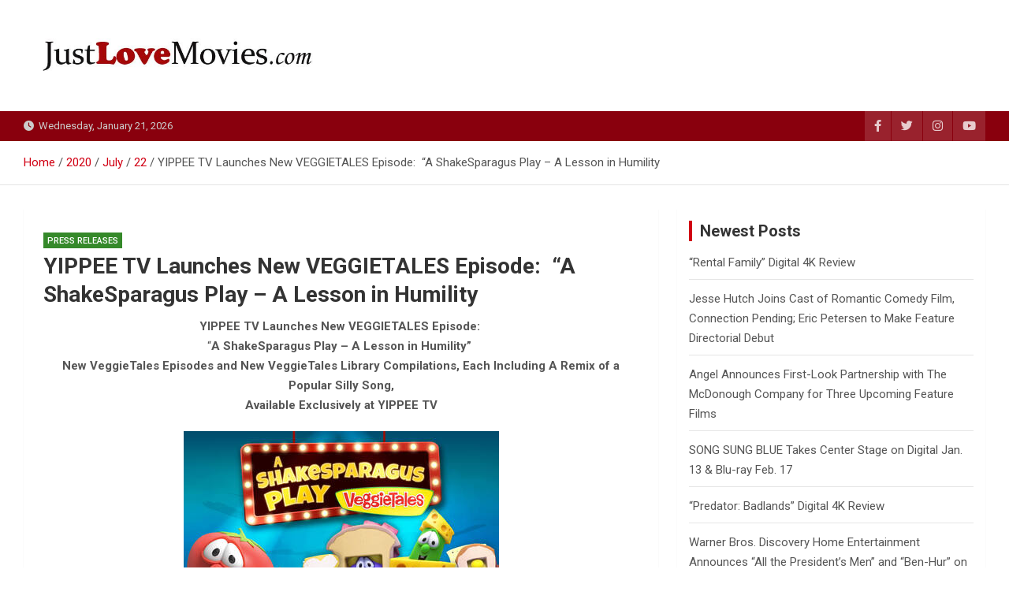

--- FILE ---
content_type: text/html; charset=UTF-8
request_url: https://justlovemovies.com/2020/07/22/yippee-tv-launches-new-veggietales-episode-a-shakesparagus-play-a-lesson-in-humility/
body_size: 78123
content:
<!doctype html>
<html lang="en-US">
<head>
	<meta charset="UTF-8">
	<meta name="viewport" content="width=device-width, initial-scale=1, shrink-to-fit=no">
	<link rel="profile" href="https://gmpg.org/xfn/11">

	<title>YIPPEE TV Launches New VEGGIETALES Episode:  “A ShakeSparagus Play &#8211; A Lesson in Humility &#8211; Just Love Movies</title>
<meta name='robots' content='max-image-preview:large' />
	<style>img:is([sizes="auto" i], [sizes^="auto," i]) { contain-intrinsic-size: 3000px 1500px }</style>
	<link rel='dns-prefetch' href='//fonts.googleapis.com' />
<link rel="alternate" type="application/rss+xml" title="Just Love Movies &raquo; Feed" href="https://justlovemovies.com/feed/" />
<link rel="alternate" type="application/rss+xml" title="Just Love Movies &raquo; Comments Feed" href="https://justlovemovies.com/comments/feed/" />
<link rel="alternate" type="application/rss+xml" title="Just Love Movies &raquo; YIPPEE TV Launches New VEGGIETALES Episode:  “A ShakeSparagus Play &#8211; A Lesson in Humility Comments Feed" href="https://justlovemovies.com/2020/07/22/yippee-tv-launches-new-veggietales-episode-a-shakesparagus-play-a-lesson-in-humility/feed/" />
<script>
window._wpemojiSettings = {"baseUrl":"https:\/\/s.w.org\/images\/core\/emoji\/16.0.1\/72x72\/","ext":".png","svgUrl":"https:\/\/s.w.org\/images\/core\/emoji\/16.0.1\/svg\/","svgExt":".svg","source":{"concatemoji":"https:\/\/justlovemovies.com\/wp-includes\/js\/wp-emoji-release.min.js?ver=6.8.3"}};
/*! This file is auto-generated */
!function(s,n){var o,i,e;function c(e){try{var t={supportTests:e,timestamp:(new Date).valueOf()};sessionStorage.setItem(o,JSON.stringify(t))}catch(e){}}function p(e,t,n){e.clearRect(0,0,e.canvas.width,e.canvas.height),e.fillText(t,0,0);var t=new Uint32Array(e.getImageData(0,0,e.canvas.width,e.canvas.height).data),a=(e.clearRect(0,0,e.canvas.width,e.canvas.height),e.fillText(n,0,0),new Uint32Array(e.getImageData(0,0,e.canvas.width,e.canvas.height).data));return t.every(function(e,t){return e===a[t]})}function u(e,t){e.clearRect(0,0,e.canvas.width,e.canvas.height),e.fillText(t,0,0);for(var n=e.getImageData(16,16,1,1),a=0;a<n.data.length;a++)if(0!==n.data[a])return!1;return!0}function f(e,t,n,a){switch(t){case"flag":return n(e,"\ud83c\udff3\ufe0f\u200d\u26a7\ufe0f","\ud83c\udff3\ufe0f\u200b\u26a7\ufe0f")?!1:!n(e,"\ud83c\udde8\ud83c\uddf6","\ud83c\udde8\u200b\ud83c\uddf6")&&!n(e,"\ud83c\udff4\udb40\udc67\udb40\udc62\udb40\udc65\udb40\udc6e\udb40\udc67\udb40\udc7f","\ud83c\udff4\u200b\udb40\udc67\u200b\udb40\udc62\u200b\udb40\udc65\u200b\udb40\udc6e\u200b\udb40\udc67\u200b\udb40\udc7f");case"emoji":return!a(e,"\ud83e\udedf")}return!1}function g(e,t,n,a){var r="undefined"!=typeof WorkerGlobalScope&&self instanceof WorkerGlobalScope?new OffscreenCanvas(300,150):s.createElement("canvas"),o=r.getContext("2d",{willReadFrequently:!0}),i=(o.textBaseline="top",o.font="600 32px Arial",{});return e.forEach(function(e){i[e]=t(o,e,n,a)}),i}function t(e){var t=s.createElement("script");t.src=e,t.defer=!0,s.head.appendChild(t)}"undefined"!=typeof Promise&&(o="wpEmojiSettingsSupports",i=["flag","emoji"],n.supports={everything:!0,everythingExceptFlag:!0},e=new Promise(function(e){s.addEventListener("DOMContentLoaded",e,{once:!0})}),new Promise(function(t){var n=function(){try{var e=JSON.parse(sessionStorage.getItem(o));if("object"==typeof e&&"number"==typeof e.timestamp&&(new Date).valueOf()<e.timestamp+604800&&"object"==typeof e.supportTests)return e.supportTests}catch(e){}return null}();if(!n){if("undefined"!=typeof Worker&&"undefined"!=typeof OffscreenCanvas&&"undefined"!=typeof URL&&URL.createObjectURL&&"undefined"!=typeof Blob)try{var e="postMessage("+g.toString()+"("+[JSON.stringify(i),f.toString(),p.toString(),u.toString()].join(",")+"));",a=new Blob([e],{type:"text/javascript"}),r=new Worker(URL.createObjectURL(a),{name:"wpTestEmojiSupports"});return void(r.onmessage=function(e){c(n=e.data),r.terminate(),t(n)})}catch(e){}c(n=g(i,f,p,u))}t(n)}).then(function(e){for(var t in e)n.supports[t]=e[t],n.supports.everything=n.supports.everything&&n.supports[t],"flag"!==t&&(n.supports.everythingExceptFlag=n.supports.everythingExceptFlag&&n.supports[t]);n.supports.everythingExceptFlag=n.supports.everythingExceptFlag&&!n.supports.flag,n.DOMReady=!1,n.readyCallback=function(){n.DOMReady=!0}}).then(function(){return e}).then(function(){var e;n.supports.everything||(n.readyCallback(),(e=n.source||{}).concatemoji?t(e.concatemoji):e.wpemoji&&e.twemoji&&(t(e.twemoji),t(e.wpemoji)))}))}((window,document),window._wpemojiSettings);
</script>
<style id='wp-emoji-styles-inline-css'>

	img.wp-smiley, img.emoji {
		display: inline !important;
		border: none !important;
		box-shadow: none !important;
		height: 1em !important;
		width: 1em !important;
		margin: 0 0.07em !important;
		vertical-align: -0.1em !important;
		background: none !important;
		padding: 0 !important;
	}
</style>
<link rel='stylesheet' id='wp-block-library-css' href='https://justlovemovies.com/wp-includes/css/dist/block-library/style.min.css?ver=6.8.3' media='all' />
<style id='classic-theme-styles-inline-css'>
/*! This file is auto-generated */
.wp-block-button__link{color:#fff;background-color:#32373c;border-radius:9999px;box-shadow:none;text-decoration:none;padding:calc(.667em + 2px) calc(1.333em + 2px);font-size:1.125em}.wp-block-file__button{background:#32373c;color:#fff;text-decoration:none}
</style>
<style id='global-styles-inline-css'>
:root{--wp--preset--aspect-ratio--square: 1;--wp--preset--aspect-ratio--4-3: 4/3;--wp--preset--aspect-ratio--3-4: 3/4;--wp--preset--aspect-ratio--3-2: 3/2;--wp--preset--aspect-ratio--2-3: 2/3;--wp--preset--aspect-ratio--16-9: 16/9;--wp--preset--aspect-ratio--9-16: 9/16;--wp--preset--color--black: #000000;--wp--preset--color--cyan-bluish-gray: #abb8c3;--wp--preset--color--white: #ffffff;--wp--preset--color--pale-pink: #f78da7;--wp--preset--color--vivid-red: #cf2e2e;--wp--preset--color--luminous-vivid-orange: #ff6900;--wp--preset--color--luminous-vivid-amber: #fcb900;--wp--preset--color--light-green-cyan: #7bdcb5;--wp--preset--color--vivid-green-cyan: #00d084;--wp--preset--color--pale-cyan-blue: #8ed1fc;--wp--preset--color--vivid-cyan-blue: #0693e3;--wp--preset--color--vivid-purple: #9b51e0;--wp--preset--gradient--vivid-cyan-blue-to-vivid-purple: linear-gradient(135deg,rgba(6,147,227,1) 0%,rgb(155,81,224) 100%);--wp--preset--gradient--light-green-cyan-to-vivid-green-cyan: linear-gradient(135deg,rgb(122,220,180) 0%,rgb(0,208,130) 100%);--wp--preset--gradient--luminous-vivid-amber-to-luminous-vivid-orange: linear-gradient(135deg,rgba(252,185,0,1) 0%,rgba(255,105,0,1) 100%);--wp--preset--gradient--luminous-vivid-orange-to-vivid-red: linear-gradient(135deg,rgba(255,105,0,1) 0%,rgb(207,46,46) 100%);--wp--preset--gradient--very-light-gray-to-cyan-bluish-gray: linear-gradient(135deg,rgb(238,238,238) 0%,rgb(169,184,195) 100%);--wp--preset--gradient--cool-to-warm-spectrum: linear-gradient(135deg,rgb(74,234,220) 0%,rgb(151,120,209) 20%,rgb(207,42,186) 40%,rgb(238,44,130) 60%,rgb(251,105,98) 80%,rgb(254,248,76) 100%);--wp--preset--gradient--blush-light-purple: linear-gradient(135deg,rgb(255,206,236) 0%,rgb(152,150,240) 100%);--wp--preset--gradient--blush-bordeaux: linear-gradient(135deg,rgb(254,205,165) 0%,rgb(254,45,45) 50%,rgb(107,0,62) 100%);--wp--preset--gradient--luminous-dusk: linear-gradient(135deg,rgb(255,203,112) 0%,rgb(199,81,192) 50%,rgb(65,88,208) 100%);--wp--preset--gradient--pale-ocean: linear-gradient(135deg,rgb(255,245,203) 0%,rgb(182,227,212) 50%,rgb(51,167,181) 100%);--wp--preset--gradient--electric-grass: linear-gradient(135deg,rgb(202,248,128) 0%,rgb(113,206,126) 100%);--wp--preset--gradient--midnight: linear-gradient(135deg,rgb(2,3,129) 0%,rgb(40,116,252) 100%);--wp--preset--font-size--small: 13px;--wp--preset--font-size--medium: 20px;--wp--preset--font-size--large: 36px;--wp--preset--font-size--x-large: 42px;--wp--preset--spacing--20: 0.44rem;--wp--preset--spacing--30: 0.67rem;--wp--preset--spacing--40: 1rem;--wp--preset--spacing--50: 1.5rem;--wp--preset--spacing--60: 2.25rem;--wp--preset--spacing--70: 3.38rem;--wp--preset--spacing--80: 5.06rem;--wp--preset--shadow--natural: 6px 6px 9px rgba(0, 0, 0, 0.2);--wp--preset--shadow--deep: 12px 12px 50px rgba(0, 0, 0, 0.4);--wp--preset--shadow--sharp: 6px 6px 0px rgba(0, 0, 0, 0.2);--wp--preset--shadow--outlined: 6px 6px 0px -3px rgba(255, 255, 255, 1), 6px 6px rgba(0, 0, 0, 1);--wp--preset--shadow--crisp: 6px 6px 0px rgba(0, 0, 0, 1);}:where(.is-layout-flex){gap: 0.5em;}:where(.is-layout-grid){gap: 0.5em;}body .is-layout-flex{display: flex;}.is-layout-flex{flex-wrap: wrap;align-items: center;}.is-layout-flex > :is(*, div){margin: 0;}body .is-layout-grid{display: grid;}.is-layout-grid > :is(*, div){margin: 0;}:where(.wp-block-columns.is-layout-flex){gap: 2em;}:where(.wp-block-columns.is-layout-grid){gap: 2em;}:where(.wp-block-post-template.is-layout-flex){gap: 1.25em;}:where(.wp-block-post-template.is-layout-grid){gap: 1.25em;}.has-black-color{color: var(--wp--preset--color--black) !important;}.has-cyan-bluish-gray-color{color: var(--wp--preset--color--cyan-bluish-gray) !important;}.has-white-color{color: var(--wp--preset--color--white) !important;}.has-pale-pink-color{color: var(--wp--preset--color--pale-pink) !important;}.has-vivid-red-color{color: var(--wp--preset--color--vivid-red) !important;}.has-luminous-vivid-orange-color{color: var(--wp--preset--color--luminous-vivid-orange) !important;}.has-luminous-vivid-amber-color{color: var(--wp--preset--color--luminous-vivid-amber) !important;}.has-light-green-cyan-color{color: var(--wp--preset--color--light-green-cyan) !important;}.has-vivid-green-cyan-color{color: var(--wp--preset--color--vivid-green-cyan) !important;}.has-pale-cyan-blue-color{color: var(--wp--preset--color--pale-cyan-blue) !important;}.has-vivid-cyan-blue-color{color: var(--wp--preset--color--vivid-cyan-blue) !important;}.has-vivid-purple-color{color: var(--wp--preset--color--vivid-purple) !important;}.has-black-background-color{background-color: var(--wp--preset--color--black) !important;}.has-cyan-bluish-gray-background-color{background-color: var(--wp--preset--color--cyan-bluish-gray) !important;}.has-white-background-color{background-color: var(--wp--preset--color--white) !important;}.has-pale-pink-background-color{background-color: var(--wp--preset--color--pale-pink) !important;}.has-vivid-red-background-color{background-color: var(--wp--preset--color--vivid-red) !important;}.has-luminous-vivid-orange-background-color{background-color: var(--wp--preset--color--luminous-vivid-orange) !important;}.has-luminous-vivid-amber-background-color{background-color: var(--wp--preset--color--luminous-vivid-amber) !important;}.has-light-green-cyan-background-color{background-color: var(--wp--preset--color--light-green-cyan) !important;}.has-vivid-green-cyan-background-color{background-color: var(--wp--preset--color--vivid-green-cyan) !important;}.has-pale-cyan-blue-background-color{background-color: var(--wp--preset--color--pale-cyan-blue) !important;}.has-vivid-cyan-blue-background-color{background-color: var(--wp--preset--color--vivid-cyan-blue) !important;}.has-vivid-purple-background-color{background-color: var(--wp--preset--color--vivid-purple) !important;}.has-black-border-color{border-color: var(--wp--preset--color--black) !important;}.has-cyan-bluish-gray-border-color{border-color: var(--wp--preset--color--cyan-bluish-gray) !important;}.has-white-border-color{border-color: var(--wp--preset--color--white) !important;}.has-pale-pink-border-color{border-color: var(--wp--preset--color--pale-pink) !important;}.has-vivid-red-border-color{border-color: var(--wp--preset--color--vivid-red) !important;}.has-luminous-vivid-orange-border-color{border-color: var(--wp--preset--color--luminous-vivid-orange) !important;}.has-luminous-vivid-amber-border-color{border-color: var(--wp--preset--color--luminous-vivid-amber) !important;}.has-light-green-cyan-border-color{border-color: var(--wp--preset--color--light-green-cyan) !important;}.has-vivid-green-cyan-border-color{border-color: var(--wp--preset--color--vivid-green-cyan) !important;}.has-pale-cyan-blue-border-color{border-color: var(--wp--preset--color--pale-cyan-blue) !important;}.has-vivid-cyan-blue-border-color{border-color: var(--wp--preset--color--vivid-cyan-blue) !important;}.has-vivid-purple-border-color{border-color: var(--wp--preset--color--vivid-purple) !important;}.has-vivid-cyan-blue-to-vivid-purple-gradient-background{background: var(--wp--preset--gradient--vivid-cyan-blue-to-vivid-purple) !important;}.has-light-green-cyan-to-vivid-green-cyan-gradient-background{background: var(--wp--preset--gradient--light-green-cyan-to-vivid-green-cyan) !important;}.has-luminous-vivid-amber-to-luminous-vivid-orange-gradient-background{background: var(--wp--preset--gradient--luminous-vivid-amber-to-luminous-vivid-orange) !important;}.has-luminous-vivid-orange-to-vivid-red-gradient-background{background: var(--wp--preset--gradient--luminous-vivid-orange-to-vivid-red) !important;}.has-very-light-gray-to-cyan-bluish-gray-gradient-background{background: var(--wp--preset--gradient--very-light-gray-to-cyan-bluish-gray) !important;}.has-cool-to-warm-spectrum-gradient-background{background: var(--wp--preset--gradient--cool-to-warm-spectrum) !important;}.has-blush-light-purple-gradient-background{background: var(--wp--preset--gradient--blush-light-purple) !important;}.has-blush-bordeaux-gradient-background{background: var(--wp--preset--gradient--blush-bordeaux) !important;}.has-luminous-dusk-gradient-background{background: var(--wp--preset--gradient--luminous-dusk) !important;}.has-pale-ocean-gradient-background{background: var(--wp--preset--gradient--pale-ocean) !important;}.has-electric-grass-gradient-background{background: var(--wp--preset--gradient--electric-grass) !important;}.has-midnight-gradient-background{background: var(--wp--preset--gradient--midnight) !important;}.has-small-font-size{font-size: var(--wp--preset--font-size--small) !important;}.has-medium-font-size{font-size: var(--wp--preset--font-size--medium) !important;}.has-large-font-size{font-size: var(--wp--preset--font-size--large) !important;}.has-x-large-font-size{font-size: var(--wp--preset--font-size--x-large) !important;}
:where(.wp-block-post-template.is-layout-flex){gap: 1.25em;}:where(.wp-block-post-template.is-layout-grid){gap: 1.25em;}
:where(.wp-block-columns.is-layout-flex){gap: 2em;}:where(.wp-block-columns.is-layout-grid){gap: 2em;}
:root :where(.wp-block-pullquote){font-size: 1.5em;line-height: 1.6;}
</style>
<link rel='stylesheet' id='bootstrap-style-css' href='https://justlovemovies.com/wp-content/themes/magazinenp/assets/vendor/bootstrap/css/bootstrap.min.css?ver=5.3.2' media='all' />
<link rel='stylesheet' id='font-awesome-style-css' href='https://justlovemovies.com/wp-content/themes/magazinenp/assets/vendor/font-awesome/css/font-awesome.css?ver=6.8.3' media='all' />
<link rel='stylesheet' id='magazinenp-google-fonts-css' href='//fonts.googleapis.com/css?family=Roboto%3A100%2C300%2C300i%2C400%2C400i%2C500%2C500i%2C700%2C700i&#038;ver=6.8.3' media='all' />
<link rel='stylesheet' id='owl-carousel-css' href='https://justlovemovies.com/wp-content/themes/magazinenp/assets/vendor/owl-carousel/owl.carousel.min.css?ver=2.3.4' media='all' />
<link rel='stylesheet' id='magazinenp-main-style-css' href='https://justlovemovies.com/wp-content/themes/magazinenp/assets/css/magazinenp.css?ver=1.2.9' media='all' />
<link rel='stylesheet' id='magazinenp-style-css' href='https://justlovemovies.com/wp-content/themes/magazineplus/style.css?ver=6.8.3' media='all' />
<script src="https://justlovemovies.com/wp-includes/js/jquery/jquery.min.js?ver=3.7.1" id="jquery-core-js"></script>
<script src="https://justlovemovies.com/wp-includes/js/jquery/jquery-migrate.min.js?ver=3.4.1" id="jquery-migrate-js"></script>
<link rel="https://api.w.org/" href="https://justlovemovies.com/wp-json/" /><link rel="alternate" title="JSON" type="application/json" href="https://justlovemovies.com/wp-json/wp/v2/posts/9616" /><link rel="EditURI" type="application/rsd+xml" title="RSD" href="https://justlovemovies.com/xmlrpc.php?rsd" />
<meta name="generator" content="WordPress 6.8.3" />
<link rel="canonical" href="https://justlovemovies.com/2020/07/22/yippee-tv-launches-new-veggietales-episode-a-shakesparagus-play-a-lesson-in-humility/" />
<link rel='shortlink' href='https://justlovemovies.com/?p=9616' />
<link rel="alternate" title="oEmbed (JSON)" type="application/json+oembed" href="https://justlovemovies.com/wp-json/oembed/1.0/embed?url=https%3A%2F%2Fjustlovemovies.com%2F2020%2F07%2F22%2Fyippee-tv-launches-new-veggietales-episode-a-shakesparagus-play-a-lesson-in-humility%2F" />
<link rel="alternate" title="oEmbed (XML)" type="text/xml+oembed" href="https://justlovemovies.com/wp-json/oembed/1.0/embed?url=https%3A%2F%2Fjustlovemovies.com%2F2020%2F07%2F22%2Fyippee-tv-launches-new-veggietales-episode-a-shakesparagus-play-a-lesson-in-humility%2F&#038;format=xml" />

        <style class="magazinenp-dynamic-css">

            .mnp-category-item.mnp-cat-22{background-color:#000000!important}.mnp-category-item.mnp-cat-22:hover{background-color:#000000!important}.mnp-category-item.mnp-cat-25{background-color:#1e73be!important}.mnp-category-item.mnp-cat-25:hover{background-color:#00418c!important}.mnp-category-item.mnp-cat-29{background-color:#12188e!important}.mnp-category-item.mnp-cat-29:hover{background-color:#00005c!important}.mnp-category-item.mnp-cat-8{background-color:#b57829!important}.mnp-category-item.mnp-cat-8:hover{background-color:#834600!important}.mnp-category-item.mnp-cat-9{background-color:#35892a!important}.mnp-category-item.mnp-cat-9:hover{background-color:#035700!important}.mnp-category-item.mnp-cat-38{background-color:#194da0!important}.mnp-category-item.mnp-cat-38:hover{background-color:#001b6e!important}.mnp-category-item.mnp-cat-10{background-color:#35892a!important}.mnp-category-item.mnp-cat-10:hover{background-color:#035700!important}.mnp-category-item.mnp-cat-12{background-color:#dd3333!important}.mnp-category-item.mnp-cat-12:hover{background-color:#ab0101!important}.mnp-category-item.mnp-cat-14{background-color:#6d5119!important}.mnp-category-item.mnp-cat-14:hover{background-color:#3b1f00!important}.mnp-category-item.mnp-cat-20{background-color:#6e07c1!important}.mnp-category-item.mnp-cat-20:hover{background-color:#3c008f!important}
        </style>

        <style>.recentcomments a{display:inline !important;padding:0 !important;margin:0 !important;}</style>		<style>
						.site-title,
			.site-description {
				position: absolute;
				clip: rect(1px, 1px, 1px, 1px);
			}

					</style>
		<style id="custom-background-css">
body.custom-background { background-color: #ffffff; }
</style>
	<link rel="icon" href="https://justlovemovies.com/wp-content/uploads/2021/02/cropped-JLMsm-32x32.jpg" sizes="32x32" />
<link rel="icon" href="https://justlovemovies.com/wp-content/uploads/2021/02/cropped-JLMsm-192x192.jpg" sizes="192x192" />
<link rel="apple-touch-icon" href="https://justlovemovies.com/wp-content/uploads/2021/02/cropped-JLMsm-180x180.jpg" />
<meta name="msapplication-TileImage" content="https://justlovemovies.com/wp-content/uploads/2021/02/cropped-JLMsm-270x270.jpg" />
		<style id="wp-custom-css">
			.movietitletxt {font-size:16pt; color:e20000;}		</style>
		</head>

<body class="wp-singular post-template-default single single-post postid-9616 single-format-standard custom-background wp-custom-logo wp-theme-magazinenp wp-child-theme-magazineplus theme-body group-blog title-style1 magazinenp-image-hover-effect-theme_default right full_width_content_layout">


<div id="page" class="site">
	<a class="skip-link screen-reader-text" href="#content">Skip to content</a>
	<header id="masthead" class="site-header">
		<div class="mnp-mid-header" >
    <div class="container">
        <div class="row align-items-center">
            <div class="col-lg-4 mnp-branding-wrap">
                <div class="site-branding navbar-brand">
                    <a href="https://justlovemovies.com/" class="custom-logo-link" rel="home"><img width="682" height="141" src="https://justlovemovies.com/wp-content/uploads/2021/02/cropped-justlovemovies.jpg" class="custom-logo" alt="Just Love Movies" decoding="async" fetchpriority="high" srcset="https://justlovemovies.com/wp-content/uploads/2021/02/cropped-justlovemovies.jpg 682w, https://justlovemovies.com/wp-content/uploads/2021/02/cropped-justlovemovies-300x62.jpg 300w" sizes="(max-width: 682px) 100vw, 682px" /></a>                        <h2 class="site-title"><a href="https://justlovemovies.com/"
                                                  rel="home">Just Love Movies</a></h2>
                                    </div>
            </div>
                    </div>
    </div>
</div>
<div class="mnp-top-header">
    <div class="container">
        <div class="row gutter-10">
                            <div class="col col-sm mnp-date-section">
                    <div class="date">
                        <ul>
                            <li>
                                <i class="mnp-icon fa fa-clock"></i>&nbsp;&nbsp;Wednesday, January 21, 2026                            </li>
                        </ul>
                    </div>
                </div>
            
                            <div class="col-auto mnp-social-profiles ">
                    
		<ul class="clearfix">
								<li><a target="_blank" href="http://facebook.com/justlovemovies"
						   class="fab fa-facebook-f"></a></li>
									<li><a target="_blank" href="http://twitter.com/justlovemovies"
						   class="fab fa-twitter"></a></li>
									<li><a target="_blank" href="http://instagram.com/justlovemovies"
						   class="fab fa-instagram"></a></li>
									<li><a target="_blank" href="https://www.youtube.com/user/justlovemovies"
						   class="fab fa-youtube"></a></li>
						</ul>
	                </div>
                    </div>
    </div>
</div>    <div id="breadcrumb">
        <div class="container">
            <div role="navigation" aria-label="Breadcrumbs" class="breadcrumb-trail breadcrumbs" itemprop="breadcrumb"><ul class="trail-items" itemscope itemtype="http://schema.org/BreadcrumbList"><meta name="numberOfItems" content="5" /><meta name="itemListOrder" content="Ascending" /><li itemprop="itemListElement" itemscope itemtype="http://schema.org/ListItem" class="trail-item trail-begin"><a href="https://justlovemovies.com/" rel="home" itemprop="item"><span itemprop="name">Home</span></a><meta itemprop="position" content="1" /></li><li itemprop="itemListElement" itemscope itemtype="http://schema.org/ListItem" class="trail-item"><a href="https://justlovemovies.com/2020/" itemprop="item"><span itemprop="name">2020</span></a><meta itemprop="position" content="2" /></li><li itemprop="itemListElement" itemscope itemtype="http://schema.org/ListItem" class="trail-item"><a href="https://justlovemovies.com/2020/07/" itemprop="item"><span itemprop="name">July</span></a><meta itemprop="position" content="3" /></li><li itemprop="itemListElement" itemscope itemtype="http://schema.org/ListItem" class="trail-item"><a href="https://justlovemovies.com/2020/07/22/" itemprop="item"><span itemprop="name">22</span></a><meta itemprop="position" content="4" /></li><li itemprop="itemListElement" itemscope itemtype="http://schema.org/ListItem" class="trail-item trail-end"><span itemprop="name">YIPPEE TV Launches New VEGGIETALES Episode:  “A ShakeSparagus Play &#8211; A Lesson in Humility</span><meta itemprop="position" content="5" /></li></ul></div>        </div>
    </div>

	</header>

		<div id="content"
		 class="site-content">
		<div class="container">
						<div class="row justify-content-center site-content-row">
		<!-- #start of primary div--><div id="primary" class="content-area col-lg-8 "> 		<main id="main" class="site-main">

			
<div class="post-9616 post type-post status-publish format-standard hentry category-press-releases">

    <div class="entry-meta category-meta">
    <div class="cat-links">			<a class="mnp-category-item mnp-cat-10"
			   href="https://justlovemovies.com/category/news/press-releases/" rel="category tag">Press Releases</a>

			</div></div>
<header class="entry-header magazinenp-parts-item">
    <h1 class="entry-title">YIPPEE TV Launches New VEGGIETALES Episode:  “A ShakeSparagus Play &#8211; A Lesson in Humility</h1></header><div class="entry-content magazinenp-parts-item">
	<div dir="ltr">
<div dir="ltr">
<div style="text-align:center;"><strong>YIPPEE TV Launches New VEGGIETALES Episode: </strong></div>
<div style="text-align:center;">“<strong>A ShakeSparagus Play &#8211; A Lesson in Humility” </strong></div>
<div style="text-align:center;"></div>
<div style="text-align:center;"><strong>New VeggieTales Episodes and New VeggieTales Library Compilations, Each Including A Remix of a Popular Silly Song,</strong></div>
<div style="text-align:center;"><strong>Available Exclusively at YIPPEE TV</strong></div>
<div></div>
<div><a href="https://justlovemovies.files.wordpress.com/2020/07/veggietales_loriincali_asparagasstory.jpg"><img decoding="async" class="aligncenter size-full wp-image-9617" src="https://justlovemovies.files.wordpress.com/2020/07/veggietales_loriincali_asparagasstory.jpg" alt="" width="400" height="225" srcset="https://justlovemovies.com/wp-content/uploads/2020/07/veggietales_loriincali_asparagasstory.jpg 400w, https://justlovemovies.com/wp-content/uploads/2020/07/veggietales_loriincali_asparagasstory-300x169.jpg 300w" sizes="(max-width: 400px) 100vw, 400px" /></a></div>
<div></div>
</div>
</div>
<div dir="ltr">
<div dir="ltr">
<div dir="ltr">
<div>Los Angeles, CA &#8211; July 22, 2020 &#8211; “<strong>A ShakeSparagus Play &#8211; A Lesson in Humility</strong>“, the newest episode of <strong><em>VEGGIETALES</em></strong>, has released exclusively on Yippee TV.  New episodes of the beloved series launch each month through a partnership between Yippee TV and BIG IDEA, part of the Universal Pictures Content Group &#8211; <a href="https://www.yippee.tv/veggietales" target="_blank" rel="noopener">https://www.yippee.tv/veggietales</a></div>
<div></div>
<div>“A ShakeSparagus Play &#8211; A Lesson in Humility“ joins other 2020 titles, including “Cool to be Kind,” “The Power of Love,” “A Lifetime Supply of Joy,” “God Wants Us to Make Peace,” and “The Best Christmas Gift.”  August 1 will launch the next installment, titled “When Being Good Means Giving Up.”</div>
<div></div>
<div>“VeggieTales wants to help children know God’s love for them and how to love our neighbors as ourselves. And learning to look out for the interests of others is an important part of loving our neighbors and a valuable lesson for today’s young children,” explains Leslie Ferrell, SVP of BigIdea Content Group NBCU. “We’re very excited that Yippee is making this show available for kids and families everywhere.”</div>
<div></div>
<div>Complementing these new monthly episodes, Yippee TV also shares new VeggieTales library compilations each includes a remix of a popular silly song and the largest library of VeggieTales episodes available on any platform.</div>
<div></div>
<div>Yippee TV continues to break the mold when creating family-friendly content, committed to their “No ads. No algorithms. No attitudes” guarantee. The platform boasts not only licensed content including these VeggieTales titles, curated YouTube stars, and beloved series, but intriguing Yippee TV originals, including <em>Making Magic at Home with Justin Flom, The Bethkes, Time2Dance, The Yippee Show, Pete and Penelope</em>, and the only car show for kids, <em>Backseat Drivers.</em></div>
<div></div>
<div>Launched in December 2019, Yippee is a streaming service and destination for families curated with safe, engaging entertainment for children aged 2-10. “Many of our team at Yippee grew up watching VeggieTales, and are honored to get to share these new episodes with both the Yippee audience and our own children as well,” says Brandon Piety, Head of Yippee. “I can’t think of a brand that aligns better with our motto that ‘characters build character’.”</div>
<div></div>
<div><strong>About Yippee Entertainment</strong></div>
<div>Yippee Entertainment is the new guilt-free streaming service for families. While screen time is inevitable in today’s world, other streaming services are dangerous virtual playgrounds. Built by parents, Yippee is unique in that it offers a safer, more curated way for children 2-10 to enjoy shows they love. Between premium animated content and live-action shows, to original series that feature kids as hosts, Yippee is the new app that parents can trust and kids will love!<a href="https://www.yippee.tv/" target="_blank" rel="noopener"> https://www.yippee.tv/</a>. Social channels: @yippeetv</div>
<div></div>
<div><strong>About VeggieTales</strong></div>
<div><em>VeggieTales</em>® is distinguished as the most successful faith-based children’s franchise of all time and is a leading animated property in the US with moms of preschoolers. <em>VeggieTales</em>® has an incredible franchise history having sold 75+ million videos, 16 million books, 7 million CDs and 80 million music streams. <em>VeggieTales</em>® enjoyed four seasons as a top-rated series on NBC Saturday mornings, Telemundo and ION TV via the Qubo® children’s programming block. The property’s two theatrical releases, <em>Jonah-A VeggieTales</em> <em>Movie</em>® (2002), and <em>The Pirates Who Don’t Do Anything®-A VeggieTales Movie® </em>(2008) rank as top performing children’s films.  Currently airing <em>VeggieTales in the</em> <em>House </em>is an Emmy nominated original Netflix series. <a href="http://www.veggietales.com/" target="_blank" rel="noopener">www.VeggieTales.com</a></div>
<div></div>
<div><strong>About Universal Pictures Content Group</strong></div>
<div>Headquartered in London, Universal Pictures Content Group is a repertoire centre of Universal Pictures Home Entertainment, acquiring and producing multi-genre entertainment for distribution across theatrical, home entertainment, television and digital platforms on a worldwide basis.  Universal Pictures Content Group is part of Universal Pictures Home Entertainment &#8211; a unit of Universal Filmed Entertainment Group (UFEG). UFEG produces, acquires, markets and distributes filmed entertainment worldwide in various media formats for theatrical, home entertainment, television and other distribution platforms, as well as consumer products, interactive gaming and live entertainment. The global division includes Universal Pictures, Focus Features, Universal Pictures Home Entertainment, Universal Brand Development, Fandango and DreamWorks Animation Film and Television.  UFEG is part of NBCUniversal, one of the world’s leading media and entertainment companies in the development, production and marketing of entertainment, news and information to a global audience.  NBCUniversal owns and operates a valuable portfolio of news and entertainment networks, a premier motion picture company, significant television production operations, a leading television stations group, world-renowned theme parks and a suite of leading Internet-based businesses. NBCUniversal is a subsidiary of Comcast Corporation.</div>
</div>
</div>
</div>
</div>
		<div class="entry-meta magazinenp-parts-item">
			<div class="date created-date"><a href="https://justlovemovies.com/2020/07/22/yippee-tv-launches-new-veggietales-episode-a-shakesparagus-play-a-lesson-in-humility/" title="6 years ago"><i class="mnp-icon fa fa-clock"></i>6 years ago</a> </div> <div class="by-author vcard author"><a href="https://justlovemovies.com/author/justlovemovies/"><i class="mnp-icon fa fa-user-circle"></i>JustLoveMovies</a> </div>							<div class="comments">
					<a href="https://justlovemovies.com/2020/07/22/yippee-tv-launches-new-veggietales-episode-a-shakesparagus-play-a-lesson-in-humility/#respond">No Comments</a>				</div>
					</div>
	</div>


	<nav class="navigation post-navigation" aria-label="Posts">
		<h2 class="screen-reader-text">Post navigation</h2>
		<div class="nav-links"><div class="nav-previous"><a href="https://justlovemovies.com/2020/07/20/newly-restored-and-remastered-beloved-academy-award-winning-film-arrives-on-blu-ray-for-the-first-time-ever-september-15-2020/" rel="prev">Newly Restored and Remastered, Beloved Academy Award®-Winning* Film Arrives on Blu-ray™ for the First Time Ever September 15, 2020</a></div><div class="nav-next"><a href="https://justlovemovies.com/2020/07/22/inspirational-true-story-2-hearts-shifts-theatrical-premiere-date-to-oct-16-to-ensure-audience-safety/" rel="next">Inspirational True Story &#8216;2 HEARTS&#8217; Shifts Theatrical Premiere Date to Oct. 16 to Ensure Audience Safety</a></div></div>
	</nav>
<div id="comments" class="comments-area">

    	<div id="respond" class="comment-respond">
		<h3 id="reply-title" class="comment-reply-title">Leave a Reply <small><a rel="nofollow" id="cancel-comment-reply-link" href="/2020/07/22/yippee-tv-launches-new-veggietales-episode-a-shakesparagus-play-a-lesson-in-humility/#respond" style="display:none;">Cancel reply</a></small></h3><p class="must-log-in">You must be <a href="https://justlovemovies.com/wp-login.php?redirect_to=https%3A%2F%2Fjustlovemovies.com%2F2020%2F07%2F22%2Fyippee-tv-launches-new-veggietales-episode-a-shakesparagus-play-a-lesson-in-humility%2F">logged in</a> to post a comment.</p>	</div><!-- #respond -->
	
</div>

		</main><!-- #main -->
		</div><!-- #end of primary div-->
<aside id="secondary" class="col-lg-4 widget-area">
    <div class="sticky-sidebar">
        
		<section id="recent-posts-2" class="widget widget_recent_entries">
		<div class="widget-title-wrapper"><h3 class="widget-title">Newest Posts</h3></div>
		<ul>
											<li>
					<a href="https://justlovemovies.com/2026/01/19/rental-family-digital-4k-review/">&#8220;Rental Family&#8221; Digital 4K Review</a>
									</li>
											<li>
					<a href="https://justlovemovies.com/2026/01/13/jesse-hutch-joins-cast-of-romantic-comedy-film-connection-pending-eric-petersen-to-make-feature-directorial-debut/">Jesse Hutch Joins Cast of Romantic Comedy Film, Connection Pending; Eric Petersen to Make Feature Directorial Debut</a>
									</li>
											<li>
					<a href="https://justlovemovies.com/2026/01/13/angel-announces-first-look-partnership-with-the-mcdonough-company-for-three-upcoming-feature-films/">Angel Announces First-Look Partnership with The McDonough Company for Three Upcoming Feature Films</a>
									</li>
											<li>
					<a href="https://justlovemovies.com/2026/01/12/song-sung-blue-takes-center-stage-on-digital-jan-13-blu-ray-feb-17/">SONG SUNG BLUE Takes Center Stage on Digital Jan. 13 &#038; Blu-ray Feb. 17</a>
									</li>
											<li>
					<a href="https://justlovemovies.com/2026/01/07/predator-badlands-digital-4k-review/">&#8220;Predator: Badlands&#8221; Digital 4K Review</a>
									</li>
											<li>
					<a href="https://justlovemovies.com/2026/01/06/warner-bros-discovery-home-entertainment-announces-all-the-presidents-men-and-ben-hur-on-4k-uhd/">Warner Bros. Discovery Home Entertainment Announces &#8220;All the President&#8217;s Men&#8221; and &#8220;Ben-Hur&#8221; on 4K UHD</a>
									</li>
											<li>
					<a href="https://justlovemovies.com/2026/01/05/springsteen-deliver-me-from-nowhere-digital-4k-movie-review/">&#8220;Springsteen: Deliver Me From Nowhere&#8221; Digital 4K Movie Review</a>
									</li>
					</ul>

		</section><section id="search-2" class="widget widget_search"><form action="https://justlovemovies.com/" method="get" class="search-form">
	<label class="assistive-text"> Search </label>
	<div class="input-group">
		<input type="search" value="" placeholder="Search" class="form-control s" name="s">
		<div class="input-group-prepend">
			<button class="btn btn-theme">Search</button>
		</div>
	</div>
</form>
</section><section id="custom_html-5" class="widget_text widget widget_custom_html"><div class="textwidget custom-html-widget"><iframe src="https://www.jesusfreakhideout.com/files/upperrightbar.asp" frameborder="0" width="380" height="285" scrolling="no"></iframe></div></section><section id="recent-comments-2" class="widget widget_recent_comments"><div class="widget-title-wrapper"><h3 class="widget-title">Recent Comments</h3></div><ul id="recentcomments"><li class="recentcomments"><span class="comment-author-link">Deborah Sanford</span> on <a href="https://justlovemovies.com/2024/04/25/affirm-films-reveals-official-trailer-for-newest-kendrick-brother-film-starring-priscilla-shirer-the-forge/#comment-2503">Affirm Films Reveals Official Trailer for Newest Kendrick Brother Film Starring Priscilla Shirer &#8211; THE FORGE</a></li><li class="recentcomments"><span class="comment-author-link">Sherre Culbreath</span> on <a href="https://justlovemovies.com/2024/04/25/affirm-films-reveals-official-trailer-for-newest-kendrick-brother-film-starring-priscilla-shirer-the-forge/#comment-2421">Affirm Films Reveals Official Trailer for Newest Kendrick Brother Film Starring Priscilla Shirer &#8211; THE FORGE</a></li><li class="recentcomments"><span class="comment-author-link">Sarah Fries</span> on <a href="https://justlovemovies.com/2024/04/25/affirm-films-reveals-official-trailer-for-newest-kendrick-brother-film-starring-priscilla-shirer-the-forge/#comment-2350">Affirm Films Reveals Official Trailer for Newest Kendrick Brother Film Starring Priscilla Shirer &#8211; THE FORGE</a></li><li class="recentcomments"><span class="comment-author-link">Val Orris</span> on <a href="https://justlovemovies.com/2024/04/25/affirm-films-reveals-official-trailer-for-newest-kendrick-brother-film-starring-priscilla-shirer-the-forge/#comment-2100">Affirm Films Reveals Official Trailer for Newest Kendrick Brother Film Starring Priscilla Shirer &#8211; THE FORGE</a></li><li class="recentcomments"><span class="comment-author-link"><a href="https://justlovemovies.com" class="url" rel="ugc">JLM admin</a></span> on <a href="https://justlovemovies.com/2023/09/20/fathom-events-and-tbn-announce-extension-of-route-60-the-biblical-highway/#comment-200">Fathom Events and TBN Announce Extension of ROUTE 60: THE BIBLICAL HIGHWAY</a></li></ul></section><section id="custom_html-6" class="widget_text widget widget_custom_html"><div class="textwidget custom-html-widget"><iframe src="https://www.jesusfreakhideout.com/files/middlerightbar.asp" frameborder="0" width="380" height="285" scrolling="no"></iframe></div></section><section id="archives-4" class="widget widget_archive"><div class="widget-title-wrapper"><h3 class="widget-title">Archives</h3></div>		<label class="screen-reader-text" for="archives-dropdown-4">Archives</label>
		<select id="archives-dropdown-4" name="archive-dropdown">
			
			<option value="">Select Month</option>
				<option value='https://justlovemovies.com/2026/01/'> January 2026 &nbsp;(7)</option>
	<option value='https://justlovemovies.com/2025/12/'> December 2025 &nbsp;(9)</option>
	<option value='https://justlovemovies.com/2025/11/'> November 2025 &nbsp;(8)</option>
	<option value='https://justlovemovies.com/2025/10/'> October 2025 &nbsp;(8)</option>
	<option value='https://justlovemovies.com/2025/09/'> September 2025 &nbsp;(21)</option>
	<option value='https://justlovemovies.com/2025/08/'> August 2025 &nbsp;(16)</option>
	<option value='https://justlovemovies.com/2025/07/'> July 2025 &nbsp;(10)</option>
	<option value='https://justlovemovies.com/2025/06/'> June 2025 &nbsp;(6)</option>
	<option value='https://justlovemovies.com/2025/05/'> May 2025 &nbsp;(15)</option>
	<option value='https://justlovemovies.com/2025/04/'> April 2025 &nbsp;(17)</option>
	<option value='https://justlovemovies.com/2025/03/'> March 2025 &nbsp;(13)</option>
	<option value='https://justlovemovies.com/2025/02/'> February 2025 &nbsp;(13)</option>
	<option value='https://justlovemovies.com/2025/01/'> January 2025 &nbsp;(9)</option>
	<option value='https://justlovemovies.com/2024/12/'> December 2024 &nbsp;(13)</option>
	<option value='https://justlovemovies.com/2024/11/'> November 2024 &nbsp;(20)</option>
	<option value='https://justlovemovies.com/2024/10/'> October 2024 &nbsp;(29)</option>
	<option value='https://justlovemovies.com/2024/09/'> September 2024 &nbsp;(19)</option>
	<option value='https://justlovemovies.com/2024/08/'> August 2024 &nbsp;(22)</option>
	<option value='https://justlovemovies.com/2024/07/'> July 2024 &nbsp;(11)</option>
	<option value='https://justlovemovies.com/2024/06/'> June 2024 &nbsp;(14)</option>
	<option value='https://justlovemovies.com/2024/05/'> May 2024 &nbsp;(26)</option>
	<option value='https://justlovemovies.com/2024/04/'> April 2024 &nbsp;(14)</option>
	<option value='https://justlovemovies.com/2024/03/'> March 2024 &nbsp;(11)</option>
	<option value='https://justlovemovies.com/2024/02/'> February 2024 &nbsp;(25)</option>
	<option value='https://justlovemovies.com/2024/01/'> January 2024 &nbsp;(20)</option>
	<option value='https://justlovemovies.com/2023/12/'> December 2023 &nbsp;(10)</option>
	<option value='https://justlovemovies.com/2023/11/'> November 2023 &nbsp;(16)</option>
	<option value='https://justlovemovies.com/2023/10/'> October 2023 &nbsp;(28)</option>
	<option value='https://justlovemovies.com/2023/09/'> September 2023 &nbsp;(17)</option>
	<option value='https://justlovemovies.com/2023/08/'> August 2023 &nbsp;(26)</option>
	<option value='https://justlovemovies.com/2023/07/'> July 2023 &nbsp;(14)</option>
	<option value='https://justlovemovies.com/2023/06/'> June 2023 &nbsp;(24)</option>
	<option value='https://justlovemovies.com/2023/05/'> May 2023 &nbsp;(28)</option>
	<option value='https://justlovemovies.com/2023/04/'> April 2023 &nbsp;(12)</option>
	<option value='https://justlovemovies.com/2023/03/'> March 2023 &nbsp;(21)</option>
	<option value='https://justlovemovies.com/2023/02/'> February 2023 &nbsp;(14)</option>
	<option value='https://justlovemovies.com/2023/01/'> January 2023 &nbsp;(8)</option>
	<option value='https://justlovemovies.com/2022/12/'> December 2022 &nbsp;(17)</option>
	<option value='https://justlovemovies.com/2022/11/'> November 2022 &nbsp;(21)</option>
	<option value='https://justlovemovies.com/2022/10/'> October 2022 &nbsp;(20)</option>
	<option value='https://justlovemovies.com/2022/09/'> September 2022 &nbsp;(25)</option>
	<option value='https://justlovemovies.com/2022/08/'> August 2022 &nbsp;(19)</option>
	<option value='https://justlovemovies.com/2022/07/'> July 2022 &nbsp;(11)</option>
	<option value='https://justlovemovies.com/2022/06/'> June 2022 &nbsp;(24)</option>
	<option value='https://justlovemovies.com/2022/05/'> May 2022 &nbsp;(20)</option>
	<option value='https://justlovemovies.com/2022/04/'> April 2022 &nbsp;(15)</option>
	<option value='https://justlovemovies.com/2022/03/'> March 2022 &nbsp;(18)</option>
	<option value='https://justlovemovies.com/2022/02/'> February 2022 &nbsp;(14)</option>
	<option value='https://justlovemovies.com/2022/01/'> January 2022 &nbsp;(13)</option>
	<option value='https://justlovemovies.com/2021/12/'> December 2021 &nbsp;(14)</option>
	<option value='https://justlovemovies.com/2021/11/'> November 2021 &nbsp;(17)</option>
	<option value='https://justlovemovies.com/2021/10/'> October 2021 &nbsp;(19)</option>
	<option value='https://justlovemovies.com/2021/09/'> September 2021 &nbsp;(28)</option>
	<option value='https://justlovemovies.com/2021/08/'> August 2021 &nbsp;(14)</option>
	<option value='https://justlovemovies.com/2021/07/'> July 2021 &nbsp;(20)</option>
	<option value='https://justlovemovies.com/2021/06/'> June 2021 &nbsp;(21)</option>
	<option value='https://justlovemovies.com/2021/05/'> May 2021 &nbsp;(15)</option>
	<option value='https://justlovemovies.com/2021/04/'> April 2021 &nbsp;(13)</option>
	<option value='https://justlovemovies.com/2021/03/'> March 2021 &nbsp;(26)</option>
	<option value='https://justlovemovies.com/2021/02/'> February 2021 &nbsp;(24)</option>
	<option value='https://justlovemovies.com/2021/01/'> January 2021 &nbsp;(8)</option>
	<option value='https://justlovemovies.com/2020/12/'> December 2020 &nbsp;(15)</option>
	<option value='https://justlovemovies.com/2020/11/'> November 2020 &nbsp;(9)</option>
	<option value='https://justlovemovies.com/2020/10/'> October 2020 &nbsp;(16)</option>
	<option value='https://justlovemovies.com/2020/09/'> September 2020 &nbsp;(16)</option>
	<option value='https://justlovemovies.com/2020/08/'> August 2020 &nbsp;(16)</option>
	<option value='https://justlovemovies.com/2020/07/'> July 2020 &nbsp;(12)</option>
	<option value='https://justlovemovies.com/2020/06/'> June 2020 &nbsp;(5)</option>
	<option value='https://justlovemovies.com/2020/05/'> May 2020 &nbsp;(11)</option>
	<option value='https://justlovemovies.com/2020/04/'> April 2020 &nbsp;(13)</option>
	<option value='https://justlovemovies.com/2020/03/'> March 2020 &nbsp;(16)</option>
	<option value='https://justlovemovies.com/2020/02/'> February 2020 &nbsp;(14)</option>
	<option value='https://justlovemovies.com/2020/01/'> January 2020 &nbsp;(11)</option>
	<option value='https://justlovemovies.com/2019/12/'> December 2019 &nbsp;(6)</option>
	<option value='https://justlovemovies.com/2019/11/'> November 2019 &nbsp;(14)</option>
	<option value='https://justlovemovies.com/2019/10/'> October 2019 &nbsp;(11)</option>
	<option value='https://justlovemovies.com/2019/09/'> September 2019 &nbsp;(13)</option>
	<option value='https://justlovemovies.com/2019/08/'> August 2019 &nbsp;(8)</option>
	<option value='https://justlovemovies.com/2019/07/'> July 2019 &nbsp;(10)</option>
	<option value='https://justlovemovies.com/2019/06/'> June 2019 &nbsp;(23)</option>
	<option value='https://justlovemovies.com/2019/05/'> May 2019 &nbsp;(9)</option>
	<option value='https://justlovemovies.com/2019/04/'> April 2019 &nbsp;(14)</option>
	<option value='https://justlovemovies.com/2019/03/'> March 2019 &nbsp;(22)</option>
	<option value='https://justlovemovies.com/2019/02/'> February 2019 &nbsp;(25)</option>
	<option value='https://justlovemovies.com/2019/01/'> January 2019 &nbsp;(16)</option>
	<option value='https://justlovemovies.com/2018/12/'> December 2018 &nbsp;(6)</option>
	<option value='https://justlovemovies.com/2018/11/'> November 2018 &nbsp;(13)</option>
	<option value='https://justlovemovies.com/2018/10/'> October 2018 &nbsp;(14)</option>
	<option value='https://justlovemovies.com/2018/09/'> September 2018 &nbsp;(11)</option>
	<option value='https://justlovemovies.com/2018/08/'> August 2018 &nbsp;(9)</option>
	<option value='https://justlovemovies.com/2018/07/'> July 2018 &nbsp;(6)</option>
	<option value='https://justlovemovies.com/2018/06/'> June 2018 &nbsp;(12)</option>
	<option value='https://justlovemovies.com/2018/05/'> May 2018 &nbsp;(12)</option>
	<option value='https://justlovemovies.com/2018/04/'> April 2018 &nbsp;(8)</option>
	<option value='https://justlovemovies.com/2018/03/'> March 2018 &nbsp;(10)</option>
	<option value='https://justlovemovies.com/2018/02/'> February 2018 &nbsp;(13)</option>
	<option value='https://justlovemovies.com/2018/01/'> January 2018 &nbsp;(16)</option>
	<option value='https://justlovemovies.com/2017/12/'> December 2017 &nbsp;(8)</option>
	<option value='https://justlovemovies.com/2017/11/'> November 2017 &nbsp;(8)</option>
	<option value='https://justlovemovies.com/2017/10/'> October 2017 &nbsp;(11)</option>
	<option value='https://justlovemovies.com/2017/09/'> September 2017 &nbsp;(18)</option>
	<option value='https://justlovemovies.com/2017/08/'> August 2017 &nbsp;(11)</option>
	<option value='https://justlovemovies.com/2017/07/'> July 2017 &nbsp;(11)</option>
	<option value='https://justlovemovies.com/2017/06/'> June 2017 &nbsp;(18)</option>
	<option value='https://justlovemovies.com/2017/05/'> May 2017 &nbsp;(7)</option>
	<option value='https://justlovemovies.com/2017/04/'> April 2017 &nbsp;(7)</option>
	<option value='https://justlovemovies.com/2017/03/'> March 2017 &nbsp;(13)</option>
	<option value='https://justlovemovies.com/2017/02/'> February 2017 &nbsp;(11)</option>
	<option value='https://justlovemovies.com/2017/01/'> January 2017 &nbsp;(8)</option>
	<option value='https://justlovemovies.com/2016/12/'> December 2016 &nbsp;(5)</option>
	<option value='https://justlovemovies.com/2016/11/'> November 2016 &nbsp;(6)</option>
	<option value='https://justlovemovies.com/2016/10/'> October 2016 &nbsp;(4)</option>
	<option value='https://justlovemovies.com/2016/09/'> September 2016 &nbsp;(3)</option>
	<option value='https://justlovemovies.com/2016/08/'> August 2016 &nbsp;(12)</option>
	<option value='https://justlovemovies.com/2016/07/'> July 2016 &nbsp;(11)</option>
	<option value='https://justlovemovies.com/2016/06/'> June 2016 &nbsp;(4)</option>
	<option value='https://justlovemovies.com/2016/05/'> May 2016 &nbsp;(6)</option>
	<option value='https://justlovemovies.com/2016/04/'> April 2016 &nbsp;(5)</option>
	<option value='https://justlovemovies.com/2016/03/'> March 2016 &nbsp;(18)</option>
	<option value='https://justlovemovies.com/2016/02/'> February 2016 &nbsp;(11)</option>
	<option value='https://justlovemovies.com/2016/01/'> January 2016 &nbsp;(12)</option>
	<option value='https://justlovemovies.com/2015/12/'> December 2015 &nbsp;(14)</option>
	<option value='https://justlovemovies.com/2015/11/'> November 2015 &nbsp;(7)</option>
	<option value='https://justlovemovies.com/2015/10/'> October 2015 &nbsp;(6)</option>
	<option value='https://justlovemovies.com/2015/09/'> September 2015 &nbsp;(15)</option>
	<option value='https://justlovemovies.com/2015/08/'> August 2015 &nbsp;(15)</option>
	<option value='https://justlovemovies.com/2015/07/'> July 2015 &nbsp;(18)</option>
	<option value='https://justlovemovies.com/2015/06/'> June 2015 &nbsp;(16)</option>
	<option value='https://justlovemovies.com/2015/05/'> May 2015 &nbsp;(4)</option>
	<option value='https://justlovemovies.com/2015/04/'> April 2015 &nbsp;(13)</option>
	<option value='https://justlovemovies.com/2015/03/'> March 2015 &nbsp;(31)</option>
	<option value='https://justlovemovies.com/2015/02/'> February 2015 &nbsp;(24)</option>
	<option value='https://justlovemovies.com/2015/01/'> January 2015 &nbsp;(23)</option>
	<option value='https://justlovemovies.com/2014/12/'> December 2014 &nbsp;(23)</option>
	<option value='https://justlovemovies.com/2014/11/'> November 2014 &nbsp;(30)</option>
	<option value='https://justlovemovies.com/2014/10/'> October 2014 &nbsp;(42)</option>
	<option value='https://justlovemovies.com/2014/09/'> September 2014 &nbsp;(39)</option>
	<option value='https://justlovemovies.com/2014/08/'> August 2014 &nbsp;(25)</option>
	<option value='https://justlovemovies.com/2014/07/'> July 2014 &nbsp;(38)</option>
	<option value='https://justlovemovies.com/2014/06/'> June 2014 &nbsp;(48)</option>
	<option value='https://justlovemovies.com/2014/05/'> May 2014 &nbsp;(35)</option>
	<option value='https://justlovemovies.com/2014/04/'> April 2014 &nbsp;(37)</option>
	<option value='https://justlovemovies.com/2014/03/'> March 2014 &nbsp;(38)</option>
	<option value='https://justlovemovies.com/2014/02/'> February 2014 &nbsp;(47)</option>
	<option value='https://justlovemovies.com/2014/01/'> January 2014 &nbsp;(36)</option>
	<option value='https://justlovemovies.com/2013/12/'> December 2013 &nbsp;(14)</option>
	<option value='https://justlovemovies.com/2013/11/'> November 2013 &nbsp;(23)</option>
	<option value='https://justlovemovies.com/2013/10/'> October 2013 &nbsp;(31)</option>
	<option value='https://justlovemovies.com/2013/09/'> September 2013 &nbsp;(24)</option>
	<option value='https://justlovemovies.com/2013/08/'> August 2013 &nbsp;(22)</option>
	<option value='https://justlovemovies.com/2013/07/'> July 2013 &nbsp;(41)</option>
	<option value='https://justlovemovies.com/2013/06/'> June 2013 &nbsp;(24)</option>
	<option value='https://justlovemovies.com/2013/05/'> May 2013 &nbsp;(14)</option>
	<option value='https://justlovemovies.com/2013/04/'> April 2013 &nbsp;(14)</option>
	<option value='https://justlovemovies.com/2013/03/'> March 2013 &nbsp;(21)</option>
	<option value='https://justlovemovies.com/2013/02/'> February 2013 &nbsp;(19)</option>
	<option value='https://justlovemovies.com/2013/01/'> January 2013 &nbsp;(21)</option>
	<option value='https://justlovemovies.com/2012/12/'> December 2012 &nbsp;(9)</option>
	<option value='https://justlovemovies.com/2012/11/'> November 2012 &nbsp;(19)</option>
	<option value='https://justlovemovies.com/2012/10/'> October 2012 &nbsp;(16)</option>
	<option value='https://justlovemovies.com/2012/09/'> September 2012 &nbsp;(13)</option>
	<option value='https://justlovemovies.com/2012/08/'> August 2012 &nbsp;(26)</option>
	<option value='https://justlovemovies.com/2012/07/'> July 2012 &nbsp;(17)</option>
	<option value='https://justlovemovies.com/2012/06/'> June 2012 &nbsp;(25)</option>
	<option value='https://justlovemovies.com/2012/05/'> May 2012 &nbsp;(21)</option>
	<option value='https://justlovemovies.com/2012/04/'> April 2012 &nbsp;(18)</option>
	<option value='https://justlovemovies.com/2012/03/'> March 2012 &nbsp;(20)</option>
	<option value='https://justlovemovies.com/2012/02/'> February 2012 &nbsp;(23)</option>
	<option value='https://justlovemovies.com/2012/01/'> January 2012 &nbsp;(26)</option>
	<option value='https://justlovemovies.com/2011/12/'> December 2011 &nbsp;(22)</option>
	<option value='https://justlovemovies.com/2011/11/'> November 2011 &nbsp;(31)</option>
	<option value='https://justlovemovies.com/2011/10/'> October 2011 &nbsp;(46)</option>
	<option value='https://justlovemovies.com/2011/09/'> September 2011 &nbsp;(9)</option>
	<option value='https://justlovemovies.com/2011/08/'> August 2011 &nbsp;(3)</option>
	<option value='https://justlovemovies.com/2011/07/'> July 2011 &nbsp;(6)</option>
	<option value='https://justlovemovies.com/2011/06/'> June 2011 &nbsp;(4)</option>
	<option value='https://justlovemovies.com/2011/05/'> May 2011 &nbsp;(5)</option>
	<option value='https://justlovemovies.com/2011/04/'> April 2011 &nbsp;(5)</option>
	<option value='https://justlovemovies.com/2011/03/'> March 2011 &nbsp;(5)</option>
	<option value='https://justlovemovies.com/2011/02/'> February 2011 &nbsp;(2)</option>
	<option value='https://justlovemovies.com/2011/01/'> January 2011 &nbsp;(1)</option>
	<option value='https://justlovemovies.com/2010/12/'> December 2010 &nbsp;(5)</option>
	<option value='https://justlovemovies.com/2010/11/'> November 2010 &nbsp;(4)</option>
	<option value='https://justlovemovies.com/2010/10/'> October 2010 &nbsp;(2)</option>
	<option value='https://justlovemovies.com/2010/09/'> September 2010 &nbsp;(2)</option>
	<option value='https://justlovemovies.com/2010/08/'> August 2010 &nbsp;(1)</option>
	<option value='https://justlovemovies.com/2010/07/'> July 2010 &nbsp;(4)</option>
	<option value='https://justlovemovies.com/2010/06/'> June 2010 &nbsp;(1)</option>
	<option value='https://justlovemovies.com/2010/05/'> May 2010 &nbsp;(1)</option>
	<option value='https://justlovemovies.com/2010/04/'> April 2010 &nbsp;(3)</option>
	<option value='https://justlovemovies.com/2010/03/'> March 2010 &nbsp;(5)</option>
	<option value='https://justlovemovies.com/2010/01/'> January 2010 &nbsp;(3)</option>
	<option value='https://justlovemovies.com/2009/12/'> December 2009 &nbsp;(3)</option>
	<option value='https://justlovemovies.com/2009/11/'> November 2009 &nbsp;(3)</option>
	<option value='https://justlovemovies.com/2009/10/'> October 2009 &nbsp;(2)</option>
	<option value='https://justlovemovies.com/2009/09/'> September 2009 &nbsp;(1)</option>
	<option value='https://justlovemovies.com/2009/08/'> August 2009 &nbsp;(1)</option>
	<option value='https://justlovemovies.com/2009/07/'> July 2009 &nbsp;(1)</option>
	<option value='https://justlovemovies.com/2009/06/'> June 2009 &nbsp;(2)</option>
	<option value='https://justlovemovies.com/2009/05/'> May 2009 &nbsp;(3)</option>
	<option value='https://justlovemovies.com/2009/04/'> April 2009 &nbsp;(2)</option>
	<option value='https://justlovemovies.com/2009/03/'> March 2009 &nbsp;(2)</option>
	<option value='https://justlovemovies.com/2009/02/'> February 2009 &nbsp;(4)</option>
	<option value='https://justlovemovies.com/2009/01/'> January 2009 &nbsp;(2)</option>
	<option value='https://justlovemovies.com/2008/12/'> December 2008 &nbsp;(2)</option>
	<option value='https://justlovemovies.com/2008/11/'> November 2008 &nbsp;(3)</option>
	<option value='https://justlovemovies.com/2008/10/'> October 2008 &nbsp;(2)</option>
	<option value='https://justlovemovies.com/2008/08/'> August 2008 &nbsp;(3)</option>
	<option value='https://justlovemovies.com/2008/07/'> July 2008 &nbsp;(4)</option>
	<option value='https://justlovemovies.com/2008/06/'> June 2008 &nbsp;(3)</option>
	<option value='https://justlovemovies.com/2008/05/'> May 2008 &nbsp;(3)</option>
	<option value='https://justlovemovies.com/2008/04/'> April 2008 &nbsp;(2)</option>
	<option value='https://justlovemovies.com/2008/03/'> March 2008 &nbsp;(1)</option>
	<option value='https://justlovemovies.com/2008/02/'> February 2008 &nbsp;(5)</option>
	<option value='https://justlovemovies.com/2008/01/'> January 2008 &nbsp;(3)</option>
	<option value='https://justlovemovies.com/2007/12/'> December 2007 &nbsp;(2)</option>
	<option value='https://justlovemovies.com/2007/11/'> November 2007 &nbsp;(3)</option>
	<option value='https://justlovemovies.com/2007/10/'> October 2007 &nbsp;(2)</option>
	<option value='https://justlovemovies.com/2007/08/'> August 2007 &nbsp;(4)</option>
	<option value='https://justlovemovies.com/2007/07/'> July 2007 &nbsp;(7)</option>
	<option value='https://justlovemovies.com/2007/06/'> June 2007 &nbsp;(4)</option>
	<option value='https://justlovemovies.com/2007/05/'> May 2007 &nbsp;(3)</option>
	<option value='https://justlovemovies.com/2007/04/'> April 2007 &nbsp;(2)</option>
	<option value='https://justlovemovies.com/2007/03/'> March 2007 &nbsp;(4)</option>
	<option value='https://justlovemovies.com/2007/02/'> February 2007 &nbsp;(1)</option>
	<option value='https://justlovemovies.com/2006/12/'> December 2006 &nbsp;(4)</option>
	<option value='https://justlovemovies.com/2006/11/'> November 2006 &nbsp;(4)</option>
	<option value='https://justlovemovies.com/2006/10/'> October 2006 &nbsp;(4)</option>
	<option value='https://justlovemovies.com/2006/09/'> September 2006 &nbsp;(3)</option>
	<option value='https://justlovemovies.com/2006/08/'> August 2006 &nbsp;(2)</option>
	<option value='https://justlovemovies.com/2006/07/'> July 2006 &nbsp;(2)</option>
	<option value='https://justlovemovies.com/2006/06/'> June 2006 &nbsp;(4)</option>
	<option value='https://justlovemovies.com/2006/05/'> May 2006 &nbsp;(3)</option>
	<option value='https://justlovemovies.com/2006/04/'> April 2006 &nbsp;(1)</option>
	<option value='https://justlovemovies.com/2006/03/'> March 2006 &nbsp;(3)</option>
	<option value='https://justlovemovies.com/2006/02/'> February 2006 &nbsp;(3)</option>
	<option value='https://justlovemovies.com/2006/01/'> January 2006 &nbsp;(3)</option>
	<option value='https://justlovemovies.com/2005/12/'> December 2005 &nbsp;(4)</option>
	<option value='https://justlovemovies.com/2005/11/'> November 2005 &nbsp;(1)</option>
	<option value='https://justlovemovies.com/2005/09/'> September 2005 &nbsp;(4)</option>
	<option value='https://justlovemovies.com/2005/08/'> August 2005 &nbsp;(1)</option>
	<option value='https://justlovemovies.com/2005/07/'> July 2005 &nbsp;(1)</option>
	<option value='https://justlovemovies.com/2005/06/'> June 2005 &nbsp;(2)</option>
	<option value='https://justlovemovies.com/2005/05/'> May 2005 &nbsp;(5)</option>
	<option value='https://justlovemovies.com/2005/04/'> April 2005 &nbsp;(3)</option>
	<option value='https://justlovemovies.com/2005/03/'> March 2005 &nbsp;(4)</option>
	<option value='https://justlovemovies.com/2005/02/'> February 2005 &nbsp;(2)</option>
	<option value='https://justlovemovies.com/2004/12/'> December 2004 &nbsp;(2)</option>
	<option value='https://justlovemovies.com/2004/11/'> November 2004 &nbsp;(4)</option>
	<option value='https://justlovemovies.com/2004/10/'> October 2004 &nbsp;(3)</option>
	<option value='https://justlovemovies.com/2004/09/'> September 2004 &nbsp;(2)</option>
	<option value='https://justlovemovies.com/2004/08/'> August 2004 &nbsp;(1)</option>
	<option value='https://justlovemovies.com/2004/07/'> July 2004 &nbsp;(4)</option>
	<option value='https://justlovemovies.com/2004/06/'> June 2004 &nbsp;(4)</option>
	<option value='https://justlovemovies.com/2004/05/'> May 2004 &nbsp;(1)</option>
	<option value='https://justlovemovies.com/2004/04/'> April 2004 &nbsp;(1)</option>
	<option value='https://justlovemovies.com/2004/03/'> March 2004 &nbsp;(1)</option>
	<option value='https://justlovemovies.com/2004/01/'> January 2004 &nbsp;(2)</option>
	<option value='https://justlovemovies.com/2003/12/'> December 2003 &nbsp;(2)</option>
	<option value='https://justlovemovies.com/2003/11/'> November 2003 &nbsp;(2)</option>
	<option value='https://justlovemovies.com/2003/10/'> October 2003 &nbsp;(2)</option>
	<option value='https://justlovemovies.com/2003/08/'> August 2003 &nbsp;(1)</option>
	<option value='https://justlovemovies.com/2003/07/'> July 2003 &nbsp;(2)</option>
	<option value='https://justlovemovies.com/2003/06/'> June 2003 &nbsp;(2)</option>
	<option value='https://justlovemovies.com/2003/05/'> May 2003 &nbsp;(1)</option>
	<option value='https://justlovemovies.com/2003/04/'> April 2003 &nbsp;(1)</option>
	<option value='https://justlovemovies.com/2003/03/'> March 2003 &nbsp;(1)</option>
	<option value='https://justlovemovies.com/2003/02/'> February 2003 &nbsp;(2)</option>
	<option value='https://justlovemovies.com/2003/01/'> January 2003 &nbsp;(1)</option>
	<option value='https://justlovemovies.com/2002/12/'> December 2002 &nbsp;(2)</option>
	<option value='https://justlovemovies.com/2002/11/'> November 2002 &nbsp;(2)</option>
	<option value='https://justlovemovies.com/2002/10/'> October 2002 &nbsp;(1)</option>
	<option value='https://justlovemovies.com/2002/07/'> July 2002 &nbsp;(2)</option>
	<option value='https://justlovemovies.com/2002/06/'> June 2002 &nbsp;(2)</option>
	<option value='https://justlovemovies.com/2002/05/'> May 2002 &nbsp;(2)</option>
	<option value='https://justlovemovies.com/2002/03/'> March 2002 &nbsp;(2)</option>
	<option value='https://justlovemovies.com/2002/02/'> February 2002 &nbsp;(1)</option>
	<option value='https://justlovemovies.com/2002/01/'> January 2002 &nbsp;(2)</option>
	<option value='https://justlovemovies.com/2001/12/'> December 2001 &nbsp;(2)</option>
	<option value='https://justlovemovies.com/2001/10/'> October 2001 &nbsp;(1)</option>
	<option value='https://justlovemovies.com/2001/09/'> September 2001 &nbsp;(1)</option>
	<option value='https://justlovemovies.com/2001/08/'> August 2001 &nbsp;(1)</option>
	<option value='https://justlovemovies.com/2001/07/'> July 2001 &nbsp;(1)</option>
	<option value='https://justlovemovies.com/2001/05/'> May 2001 &nbsp;(3)</option>
	<option value='https://justlovemovies.com/2000/12/'> December 2000 &nbsp;(1)</option>
	<option value='https://justlovemovies.com/2000/05/'> May 2000 &nbsp;(1)</option>
	<option value='https://justlovemovies.com/2000/04/'> April 2000 &nbsp;(1)</option>
	<option value='https://justlovemovies.com/1999/11/'> November 1999 &nbsp;(1)</option>
	<option value='https://justlovemovies.com/1999/05/'> May 1999 &nbsp;(1)</option>

		</select>

			<script>
(function() {
	var dropdown = document.getElementById( "archives-dropdown-4" );
	function onSelectChange() {
		if ( dropdown.options[ dropdown.selectedIndex ].value !== '' ) {
			document.location.href = this.options[ this.selectedIndex ].value;
		}
	}
	dropdown.onchange = onSelectChange;
})();
</script>
</section><section id="pages-3" class="widget widget_pages"><div class="widget-title-wrapper"><h3 class="widget-title">Pages</h3></div>
			<ul>
				<li class="page_item page-item-1241"><a href="https://justlovemovies.com/about/">About JLM</a></li>
<li class="page_item page-item-10458"><a href="https://justlovemovies.com/contact-us/">Contact JLM</a></li>
			</ul>

			</section><section id="custom_html-7" class="widget_text widget widget_custom_html"><div class="textwidget custom-html-widget"><iframe src="https://www.jesusfreakhideout.com/files/bottomtower.asp" frameborder="0" width="380" height="636" scrolling="no"></iframe></div></section>    </div>
</aside>
</div><!-- row -->
		</div><!-- .container -->
	</div><!-- #content .site-content-->
		<div class="mnp-related-posts">
			<div class="container">
				<section class="related-posts">
					<div class="widget-title-wrapper"><h2 class="magazinenp-title">Related Posts</h2></div>					<div class="row gutter-parent-14">
													<div class="col-sm-6 col-lg-3">
								<div class="mnp-post-boxed">

									<div class="mnp-post-image-wrap">
										<div class="featured-mnp-post-image">
											<a href="https://justlovemovies.com/2026/01/13/jesse-hutch-joins-cast-of-romantic-comedy-film-connection-pending-eric-petersen-to-make-feature-directorial-debut/" class="mnp-post-image"
											   style="background-image: url('https://justlovemovies.com/wp-content/uploads/2026/01/jesse-hutch-photo.jpg');"></a>
										</div>
										<div class="entry-meta category-meta">
											<div class="cat-links">			<a class="mnp-category-item mnp-cat-8"
			   href="https://justlovemovies.com/category/news/press-releases/misc/" rel="category tag">Misc</a>

						<a class="mnp-category-item mnp-cat-9"
			   href="https://justlovemovies.com/category/news/" rel="category tag">News</a>

						<a class="mnp-category-item mnp-cat-10"
			   href="https://justlovemovies.com/category/news/press-releases/" rel="category tag">Press Releases</a>

			</div>										</div>
									</div>

									<div class="post-content">
										<h3 class="entry-title"><a href="https://justlovemovies.com/2026/01/13/jesse-hutch-joins-cast-of-romantic-comedy-film-connection-pending-eric-petersen-to-make-feature-directorial-debut/">Jesse Hutch Joins Cast of Romantic Comedy Film, Connection Pending; Eric Petersen to Make Feature Directorial Debut</a></h3>																					<div class="entry-meta">
												<div class="date created-date"><a href="https://justlovemovies.com/2026/01/13/jesse-hutch-joins-cast-of-romantic-comedy-film-connection-pending-eric-petersen-to-make-feature-directorial-debut/" title="1 week ago"><i class="mnp-icon fa fa-clock"></i>1 week ago</a> </div> <div class="by-author vcard author"><a href="https://justlovemovies.com/author/jlmadmin/"><i class="mnp-icon fa fa-user-circle"></i>JLM admin</a> </div>											</div>
																			</div>
								</div>
							</div>
													<div class="col-sm-6 col-lg-3">
								<div class="mnp-post-boxed">

									<div class="mnp-post-image-wrap">
										<div class="featured-mnp-post-image">
											<a href="https://justlovemovies.com/2026/01/13/angel-announces-first-look-partnership-with-the-mcdonough-company-for-three-upcoming-feature-films/" class="mnp-post-image"
											   style="background-image: url('https://justlovemovies.com/wp-content/uploads/2026/01/Angel-Announces-First-Look-Partnership-with-The-McDonough-Company.jpg');"></a>
										</div>
										<div class="entry-meta category-meta">
											<div class="cat-links">			<a class="mnp-category-item mnp-cat-6817"
			   href="https://justlovemovies.com/category/news/press-releases/angel-studios/" rel="category tag">Angel Studios</a>

						<a class="mnp-category-item mnp-cat-9"
			   href="https://justlovemovies.com/category/news/" rel="category tag">News</a>

						<a class="mnp-category-item mnp-cat-10"
			   href="https://justlovemovies.com/category/news/press-releases/" rel="category tag">Press Releases</a>

			</div>										</div>
									</div>

									<div class="post-content">
										<h3 class="entry-title"><a href="https://justlovemovies.com/2026/01/13/angel-announces-first-look-partnership-with-the-mcdonough-company-for-three-upcoming-feature-films/">Angel Announces First-Look Partnership with The McDonough Company for Three Upcoming Feature Films</a></h3>																					<div class="entry-meta">
												<div class="date created-date"><a href="https://justlovemovies.com/2026/01/13/angel-announces-first-look-partnership-with-the-mcdonough-company-for-three-upcoming-feature-films/" title="1 week ago"><i class="mnp-icon fa fa-clock"></i>1 week ago</a> </div> <div class="by-author vcard author"><a href="https://justlovemovies.com/author/jlmadmin/"><i class="mnp-icon fa fa-user-circle"></i>JLM admin</a> </div>											</div>
																			</div>
								</div>
							</div>
													<div class="col-sm-6 col-lg-3">
								<div class="mnp-post-boxed">

									<div class="mnp-post-image-wrap">
										<div class="featured-mnp-post-image">
											<a href="https://justlovemovies.com/2026/01/12/song-sung-blue-takes-center-stage-on-digital-jan-13-blu-ray-feb-17/" class="mnp-post-image"
											   style="background-image: url('https://justlovemovies.com/wp-content/uploads/2026/01/song-sung-blue-blu.png');"></a>
										</div>
										<div class="entry-meta category-meta">
											<div class="cat-links">			<a class="mnp-category-item mnp-cat-9"
			   href="https://justlovemovies.com/category/news/" rel="category tag">News</a>

						<a class="mnp-category-item mnp-cat-10"
			   href="https://justlovemovies.com/category/news/press-releases/" rel="category tag">Press Releases</a>

						<a class="mnp-category-item mnp-cat-19"
			   href="https://justlovemovies.com/category/news/press-releases/universal/" rel="category tag">Universal</a>

			</div>										</div>
									</div>

									<div class="post-content">
										<h3 class="entry-title"><a href="https://justlovemovies.com/2026/01/12/song-sung-blue-takes-center-stage-on-digital-jan-13-blu-ray-feb-17/">SONG SUNG BLUE Takes Center Stage on Digital Jan. 13 &#038; Blu-ray Feb. 17</a></h3>																					<div class="entry-meta">
												<div class="date created-date"><a href="https://justlovemovies.com/2026/01/12/song-sung-blue-takes-center-stage-on-digital-jan-13-blu-ray-feb-17/" title="1 week ago"><i class="mnp-icon fa fa-clock"></i>1 week ago</a> </div> <div class="by-author vcard author"><a href="https://justlovemovies.com/author/jlmadmin/"><i class="mnp-icon fa fa-user-circle"></i>JLM admin</a> </div>											</div>
																			</div>
								</div>
							</div>
													<div class="col-sm-6 col-lg-3">
								<div class="mnp-post-boxed">

									<div class="mnp-post-image-wrap">
										<div class="featured-mnp-post-image">
											<a href="https://justlovemovies.com/2026/01/06/warner-bros-discovery-home-entertainment-announces-all-the-presidents-men-and-ben-hur-on-4k-uhd/" class="mnp-post-image"
											   style="background-image: url('https://justlovemovies.com/wp-content/uploads/2026/01/benhur4k.jpg');"></a>
										</div>
										<div class="entry-meta category-meta">
											<div class="cat-links">			<a class="mnp-category-item mnp-cat-9"
			   href="https://justlovemovies.com/category/news/" rel="category tag">News</a>

						<a class="mnp-category-item mnp-cat-10"
			   href="https://justlovemovies.com/category/news/press-releases/" rel="category tag">Press Releases</a>

						<a class="mnp-category-item mnp-cat-20"
			   href="https://justlovemovies.com/category/news/press-releases/warner-bros/" rel="category tag">Warner Bros.</a>

			</div>										</div>
									</div>

									<div class="post-content">
										<h3 class="entry-title"><a href="https://justlovemovies.com/2026/01/06/warner-bros-discovery-home-entertainment-announces-all-the-presidents-men-and-ben-hur-on-4k-uhd/">Warner Bros. Discovery Home Entertainment Announces &#8220;All the President&#8217;s Men&#8221; and &#8220;Ben-Hur&#8221; on 4K UHD</a></h3>																					<div class="entry-meta">
												<div class="date created-date"><a href="https://justlovemovies.com/2026/01/06/warner-bros-discovery-home-entertainment-announces-all-the-presidents-men-and-ben-hur-on-4k-uhd/" title="2 weeks ago"><i class="mnp-icon fa fa-clock"></i>2 weeks ago</a> </div> <div class="by-author vcard author"><a href="https://justlovemovies.com/author/jlmadmin/"><i class="mnp-icon fa fa-user-circle"></i>JLM admin</a> </div>											</div>
																			</div>
								</div>
							</div>
											</div>
				</section>
			</div>
		</div>
	<footer id="colophon" class="site-footer" >
		<div class="widget-area">
		<div class="container">
			<div class="row">
									<div class="col-sm-6 col-lg-3">
						<section id="pages-4" class="widget widget_pages"><div class="widget-title-wrapper"><h3 class="widget-title">Info</h3></div>
			<ul>
				<li class="page_item page-item-1241"><a href="https://justlovemovies.com/about/">About JLM</a></li>
<li class="page_item page-item-10458"><a href="https://justlovemovies.com/contact-us/">Contact JLM</a></li>
			</ul>

			</section>					</div>
									<div class="col-sm-6 col-lg-3">
						<section id="search-3" class="widget widget_search"><form action="https://justlovemovies.com/" method="get" class="search-form">
	<label class="assistive-text"> Search </label>
	<div class="input-group">
		<input type="search" value="" placeholder="Search" class="form-control s" name="s">
		<div class="input-group-prepend">
			<button class="btn btn-theme">Search</button>
		</div>
	</div>
</form>
</section>					</div>
									<div class="col-sm-6 col-lg-3">
											</div>
									<div class="col-sm-6 col-lg-3">
						<section id="text-2" class="widget widget_text">			<div class="textwidget"><p><a href="https://www.facebook.com/justlovemovies/"><img loading="lazy" decoding="async" class="alignnone wp-image-11845 size-thumbnail" src="https://justlovemovies.com/wp-content/uploads/2022/10/JLM-150x150.png" alt="" width="150" height="150" srcset="https://justlovemovies.com/wp-content/uploads/2022/10/JLM-150x150.png 150w, https://justlovemovies.com/wp-content/uploads/2022/10/JLM-300x300.png 300w, https://justlovemovies.com/wp-content/uploads/2022/10/JLM.png 317w" sizes="auto, (max-width: 150px) 100vw, 150px" /></a></p>
</div>
		</section>					</div>
							</div>
		</div>
	</div>
<div class="site-info bottom-footer">
	<div class="container">
		<div class="row">
							<div class="col-lg-auto order-lg-2 ml-auto">
					<div class="mnp-social-profiles">
						
		<ul class="clearfix">
								<li><a target="_blank" href="http://facebook.com/justlovemovies"
						   class="fab fa-facebook-f"></a></li>
									<li><a target="_blank" href="http://twitter.com/justlovemovies"
						   class="fab fa-twitter"></a></li>
									<li><a target="_blank" href="http://instagram.com/justlovemovies"
						   class="fab fa-instagram"></a></li>
									<li><a target="_blank" href="https://www.youtube.com/user/justlovemovies"
						   class="fab fa-youtube"></a></li>
						</ul>
						</div>
				</div>
						<div class="copyright col-lg order-lg-1 text-lg-left">
				 JustLoveMovies.com Copyright ©2022  All rights reserved | Theme by <a href="https://mantrabrain.com" target="_blank" title="MantraBrain">MantraBrain</a>			</div>
		</div>
	</div>
</div>
</footer>
<div class="back-to-top"><a title="Go to Top" href="#masthead"></a></div></div><!-- #page --><script type="speculationrules">
{"prefetch":[{"source":"document","where":{"and":[{"href_matches":"\/*"},{"not":{"href_matches":["\/wp-*.php","\/wp-admin\/*","\/wp-content\/uploads\/*","\/wp-content\/*","\/wp-content\/plugins\/*","\/wp-content\/themes\/magazineplus\/*","\/wp-content\/themes\/magazinenp\/*","\/*\\?(.+)"]}},{"not":{"selector_matches":"a[rel~=\"nofollow\"]"}},{"not":{"selector_matches":".no-prefetch, .no-prefetch a"}}]},"eagerness":"conservative"}]}
</script>
<a rel="nofollow" style="display:none" href="https://justlovemovies.com/?blackhole=3a97128a9b" title="Do NOT follow this link or you will be banned from the site!">Just Love Movies</a>
<script src="https://justlovemovies.com/wp-content/themes/magazinenp/assets/vendor/bootstrap/js/bootstrap.min.js?ver=5.3.2" id="bootstrap-script-js"></script>
<script src="https://justlovemovies.com/wp-content/themes/magazinenp/assets/vendor/owl-carousel/owl.carousel.min.js?ver=2.3.4" id="owl-carousel-js"></script>
<script src="https://justlovemovies.com/wp-content/themes/magazinenp/assets/vendor/match-height/jquery.matchHeight-min.js?ver=0.7.2" id="jquery-match-height-js"></script>
<script src="https://justlovemovies.com/wp-content/themes/magazinenp/assets/js/skip-link-focus-fix.js?ver=20151215" id="magazinenp-skip-link-focus-fix-js"></script>
<script src="https://justlovemovies.com/wp-includes/js/comment-reply.min.js?ver=6.8.3" id="comment-reply-js" async data-wp-strategy="async"></script>
<script src="https://justlovemovies.com/wp-content/themes/magazinenp/assets/vendor/jquery.marquee/jquery.marquee.min.js?ver=6.8.3" id="jquery-marquee-js"></script>
<script src="https://justlovemovies.com/wp-content/themes/magazinenp/assets/vendor/sticky/jquery.sticky.js?ver=1.0.4" id="jquery-sticky-js"></script>
<script id="magazinenp-scripts-js-extra">
var magazinenp_script = {"ticker_direction":"left"};
</script>
<script src="https://justlovemovies.com/wp-content/themes/magazinenp/assets/js/magazinenp.js?ver=1.2.9" id="magazinenp-scripts-js"></script>
<script src="https://justlovemovies.com/wp-content/themes/magazineplus/assets/vendor/easy-tabs/jquery.easytabs.js?ver=1.0.7" id="magazineplus-easytabs-js"></script>
<script src="https://justlovemovies.com/wp-content/themes/magazineplus/assets/js/main.js?ver=1.0.7" id="magazineplus-script-main-js"></script>

</body>
</html>


--- FILE ---
content_type: text/html
request_url: https://www.jesusfreakhideout.com/files/upperrightbar.asp
body_size: 55
content:
<a href="https://www.jesusfreakhideout.com/cdreviews/SongsWeveBeenTryingToTellYouAboutVol14.asp" target=_blank><img src="/images/topsidebarjfhadvol14.jpg" width=100% alt="Get the new FREE JFH MP3 compilation -- Vol. 14!" border="0"></a>